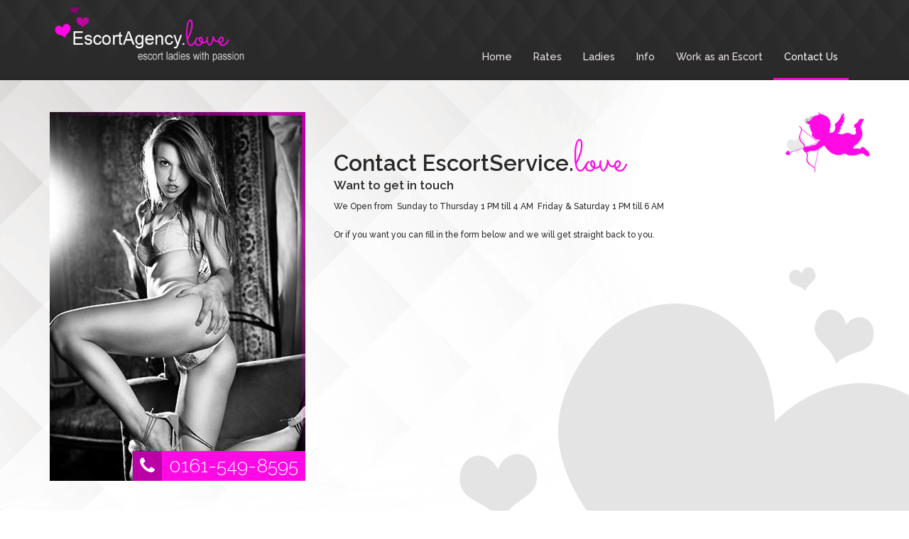

--- FILE ---
content_type: text/html; charset=UTF-8
request_url: https://www.escortagency.love/contact-us
body_size: 3115
content:
<!DOCTYPE html>
<html lang="en">
<head>
	<meta charset="utf-8">
	<meta http-equiv="X-UA-Compatible" content="IE=edge">
	<meta name="viewport" content="width=device-width, initial-scale=1">
	<meta name="description" content="">
	<meta name="robots" content="index,follow,noarchive" />
	<meta name="author" content="Escort Agency Love">
	<title>Contact us</title>
	<link rel="alternate" hreflang="en" href="https://www.escortagency.love/contact-us" />
	<link href="https://www.escortagency.love/assets/_love/_css/bootstrap.min.css" rel="stylesheet">
	<link rel="stylesheet" href="https://www.escortagency.love/assets/_love/_css/font-awesome.min.css">
	<link rel="stylesheet" href="https://fonts.googleapis.com/css?family=Sacramento">
	<link rel="stylesheet" href="https://fonts.googleapis.com/css?family=Raleway:300,500,600">
	<link href="https://www.escortagency.love/assets/_love/escortagency.love/css/style.css" rel="stylesheet" />
	<link href='https://fonts.googleapis.com/css?family=Gentium+Basic' rel='stylesheet' type='text/css'>
	<!-- HTML5 shim and Respond.js for IE8 support of HTML5 elements and media queries -->
	<!--[if lt IE 9]>
	  <script src="https://oss.maxcdn.com/html5shiv/3.7.2/html5shiv.min.js"></script>
	  <script src="https://oss.maxcdn.com/respond/1.4.2/respond.min.js"></script>
	<![endif]-->
	<script>
		var trigger = true;
	</script>
</head>

<body class="home grey-fg-color">
	
		<!--
	<div id="preloader" style="background-color: #fff;" >
		<div id="status">&nbsp;</div>
	</div>
	-->
	
	<nav class="navbar navbar-default grey-bg-color">
		<div class="container">
			<div class="navbar-header">
				<button type="button" class="navbar-toggle collapsed" data-toggle="collapse" data-target="#navbar" aria-expanded="false" aria-controls="navbar">
					<span class="sr-only">Menu</span>
					<span class="icon-bar"></span>
					<span class="icon-bar"></span>
					<span class="icon-bar"></span>
				</button>
			</div>
			<div class="logo">
				<a href="https://www.escortagency.love/" title="Escort Agency Love"><img src="https://www.escortagency.love/assets/_love/escortagency.love/img/escortagency.love.png" alt="Escort Agency Love" title="Escort Agency Love" /></a>
			</div>
			<div id="navbar" class="navbar-collapse collapse">
				<ul class="nav navbar-nav">
											<li><a href="https://www.escortagency.love/" title="Escort Agency Love">Home</a></li>
											<li><a href="https://www.escortagency.love/rates" title="Escort Rates">Rates</a></li>
											<li><a href="https://www.escortagency.love/ladies" title="">Ladies</a></li>
											<li><a href="https://www.escortagency.love/info" title="Escort Info">Info</a></li>
											<li><a href="https://www.escortagency.love/work-as-escort" title="Work as an Escort">Work as an Escort</a></li>
											<li class="active"><a href="https://www.escortagency.love/contact-us" title="Contact Escort Agency Love">Contact Us</a></li>
									</ul>
			</div>
		</div>
	</nav>
		
	<section class="diamond-bg-left">
		<div class="hearts-bg-right">
			<div class="container">
				<div class="row">
					<div class="intro-area">
						<div class="col-md-4 col-sm-5 col-xs-12">
							<div class="border-top-left">
								<div class="intro-img" style="background-image: url('https://www.escortagency.love/assets/_love/escortagency.love/img/contact.jpg');"></div>
							</div>
							<a rel="nofollow" class="phone-nr-block prim-bg-color light-fg-color absolute bottom right" href="tel:+441615498595" title="Bel ons op 0161-549-8595">
								<span class="fa fa-phone sec-bg-color"></span>0161-549-8595
							</a>
						</div>
						<div class="col-md-8 col-sm-7 col-xs-12">
							<div class="txt-area intro">
								<h1 class="big-title">Contact EscortService.<span class="special-font prim-fg-color">love</span></h1>
								<h2 class="regular-title">Want to get in touch</h2>
								<p>We Open from&nbsp; Sunday to Thursday 1 PM&nbsp;till 4 AM&nbsp; Friday &amp; Saturday 1 PM till 6 AM</p>

<p>Or if you want you can fill in the form below and we will get straight back to you.&nbsp;</p>
								<div class="prim-bg-color cupid absolute top right only-desktop">
									<img src="https://www.escortagency.love/assets/_love/escortagency.love/img/bg-cupid-love.png" alt="" />
								</div>
							</div>
						</div>
					</div>
				</div>
			</div>
		</div>
	</section>

	<section class="escort-gallery grey-light-bg-color">
		<div class="container" id="contact">
			<div class="row">
				<div class="title-area">
					<div class="col-md-8">
						<h3 class="big-title grey-fg-color">Contact Form:</h3>
					</div>
					<div class="col-md-4">
						<a rel="nofollow" class="phone-nr-block prim-bg-color light-fg-color float-right" href="tel:+441615498595" title="Bel ons op 0161-549-8595">
							<span class="fa fa-phone sec-bg-color"></span>0161-549-8595
						</a>
					</div>
				</div>
				<div class="clearfix"></div>
				<div class="title-area">
					<div class="col-md-12">
							
		<div class="suffix_1">
		<form action="#contact" method="post" id="signup">
			<p>
				<label for="name" class="req">Your Name :</label><br />
				<input type="text" size="30" name="name" value="" class="input-text-02" id="name" maxlength="100" />
							</p>
			<p>
				<label for="email" class="req">Email:</label><br />
				<input type="text" size="30" name="email" value="" class="input-text-02" id="email" maxlength="255" />
							</p>
			<input type="hidden" name="department" value="agency">
			<input type="text" name="rk" value="" style="display:none;">
			<!--
			<p>
				<label for="department" class="req">Afdeling:</label><br />
				<select name="department" class="input-text-02" style="width:220px;" id="department">
					<option value="">Selecteer Afdeling</option>
					<option value="bureau" >Bureau</option>
					<option value="webmaster" >Webmaster</option>
				</select>
							</p>
			-->
			<p>
				<label for="subject" class="req">Subject:</label><br />
				<input type="text" size="50" name="subject" value="" class="input-text-02" id="subject" maxlength="100" />
							</p>
			<p>
				<label for="descr" class="req">Message:</label><br />
				<textarea name="descr" class="input-text-02" id="descr" style="width:100%" rows="10"></textarea>
							</p>
			<p>
				<label for="captcha" class="req">What is the result of four plus five?:</label><br />
				<input type="text" size="30" name="captcha" value="" class="input-text-02" id="captcha" maxlength="255" />
							</p>
			<input type="hidden" name="contact" value="create" />
			<a class="more animated_shadow prim-bg-color sec-fg-color prim-bg-color sec-fg-color hover-color btn btn-primary cta-rounded" onclick="document.getElementById('signup').submit();" href="javascript:void(0);" title="Send"><span>Send</span></a>
		</form>
	</div>

					</div>
				</div>
			</div>
		</div>
	</section>

	
				<section class="footer-closing sec-bg-color light-fg-color">
		<div class="container">
			<div class="row">
				<div class="col-md-5">
														</div>
				<div class="col-md-6 col-md-push-1">
					<h3 class="big-title">Escort Agency Regions</h3>
					<div class="col-md-5 no-side-padding">
						<ul class="places">
															<li><a href="https://www.escortagency.love/crosby" title="Escort Service Crosby">Escort Crosby</a></li>
															<li><a href="https://www.escortagency.love/romiley" title="Escort Service Romiley">Escort Romiley</a></li>
															<li><a href="https://www.escortagency.love/stretford" title="Escort Service Stretford">Escort Stretford</a></li>
															<li><a href="https://www.escortagency.love/freckleton--warton" title="Escort Service Freckleton / Warton">Escort Freckleton / Warton</a></li>
															<li><a href="https://www.escortagency.love/poynton" title="Escort Service Poynton">Escort Poynton</a></li>
															<li><a href="https://www.escortagency.love/hoyland" title="Escort Service Hoyland">Escort Hoyland</a></li>
															<li><a href="https://www.escortagency.love/yarm-on-tees" title="Escort Service Yarm-on-Tees">Escort Yarm-on-Tees</a></li>
															<li><a href="https://www.escortagency.love/sale" title="Escort Service Sale">Escort Sale</a></li>
															<li><a href="https://www.escortagency.love/dinnington" title="Escort Service Dinnington">Escort Dinnington</a></li>
															<li><a href="https://www.escortagency.love/thornaby-on-tees" title="Escort Service Thornaby-on-Tees">Escort Thornaby-on-Tees</a></li>
															<li><a href="https://www.escortagency.love/sowerby-bridge" title="Escort Service Sowerby Bridge">Escort Sowerby Bridge</a></li>
															<li><a href="https://www.escortagency.love/lees" title="Escort Service Lees">Escort Lees</a></li>
															<li><a href="https://www.escortagency.love/accrington" title="Escort Service Accrington">Escort Accrington</a></li>
															<li><a href="https://www.escortagency.love/bolton-upon-deane" title="Escort Service Bolton-upon-Deane">Escort Bolton-upon-Deane</a></li>
															<li><a href="https://www.escortagency.love/penistone" title="Escort Service Penistone">Escort Penistone</a></li>
															<li><a href="https://www.escortagency.love/knaresborough" title="Escort Service Knaresborough">Escort Knaresborough</a></li>
															<li><a href="https://www.escortagency.love/congleton" title="Escort Service Congleton">Escort Congleton</a></li>
															<li><a href="https://www.escortagency.love/standish" title="Escort Service Standish">Escort Standish</a></li>
															<li><a href="https://www.escortagency.love/south-kirkby" title="Escort Service South Kirkby">Escort South Kirkby</a></li>
															<li><a href="https://www.escortagency.love/heckmondwike" title="Escort Service Heckmondwike">Escort Heckmondwike</a></li>
													</ul>
					</div>
					<div class="col-md-6 col-md-push-1 no-side-padding">
						<ul class="places">
															<li><a href="https://www.escortagency.love/preston" title="Escort Service Preston">Escort Preston</a></li>
															<li><a href="https://www.escortagency.love/lancaster" title="Escort Service Lancaster">Escort Lancaster</a></li>
															<li><a href="https://www.escortagency.love/blackburn" title="Escort Service Blackburn">Escort Blackburn</a></li>
															<li><a href="https://www.escortagency.love/bradford" title="Escort Service Bradford">Escort Bradford</a></li>
															<li><a href="https://www.escortagency.love/sheffield" title="Escort Service Sheffield">Escort Sheffield</a></li>
															<li><a href="https://www.escortagency.love/liverpool" title="Escort Service Liverpool">Escort Liverpool</a></li>
															<li><a href="https://www.escortagency.love/manchester" title="Escort Service Manchester">Escort Manchester</a></li>
															<li><a href="https://www.escortagency.love/chester" title="Escort Service Chester">Escort Chester</a></li>
															<li><a href="https://www.escortagency.love/salford" title="Escort Service Salford">Escort Salford</a></li>
															<li><a href="https://www.escortagency.love/york" title="Escort Service York">Escort York</a></li>
															<li><a href="https://www.escortagency.love/leeds" title="Escort Service Leeds">Escort Leeds</a></li>
													</ul>
					</div>
				</div>
			</div>
		</div>
	</section>		
		<footer class="bottom-area-footer grey-bg-color">
		<div class="container">
			<div class="row">
				<ul class="float-right">
											<li><a href="https://www.escortagency.love/" title="Escort Agency Love">Home</a></li>
											<li><a href="https://www.escortagency.love/rates" title="Escort Rates">Rates</a></li>
											<li><a href="https://www.escortagency.love/ladies" title="">Ladies</a></li>
											<li><a href="https://www.escortagency.love/info" title="Escort Info">Info</a></li>
											<li><a href="https://www.escortagency.love/work-as-escort" title="Work as an Escort">Work as an Escort</a></li>
											<li class="active"><a href="https://www.escortagency.love/contact-us" title="Contact Escort Agency Love">Contact Us</a></li>
											<li><a href="https://www.escortagency.love/partners-from-escort-agency-love" title="Partners from Escort Agency Love">Partners</a></li>
									</ul>
				<div class="copy">
					Escort Agency Love  &copy; 2019 - 2026  <br><span class="realized">Website powered by <a href="https://www.escortwork.info/" title="Work As Escort Callgirl" target="_blank">Work As Escort</a></span>
				</div>
			</div>
		</div>
		<div class="container mt-5" style="margin-top:30px;">
			<div class="row">
				<div class="col-xs-12 text-center">
					<a href="https://uk.escortservice.xxx/" target="_blank" title="Escort Service United Kingdom"><img src="https://uk.escortservice.xxx/shared/banners/escortservicexxx-728X90.gif" alt="Escort Service United Kingdom"></a>
				</div>
			</div>
		</div>
			</footer>

	<script src="https://cdnjs.cloudflare.com/ajax/libs/jquery/1.12.4/jquery.min.js"></script>
	<script src="https://cdnjs.cloudflare.com/ajax/libs/twitter-bootstrap/3.3.7/js/bootstrap.min.js"></script>
	<script src="https://cdn.jsdelivr.net/npm/lozad/dist/lozad.min.js"></script>
	<script src="https://www.escortagency.love/assets/_love/escortagency.love/js/custom.js"></script>
	<script>
		const observer = lozad();
		observer.observe();
	</script>
    
      <script defer src="https://static.cloudflareinsights.com/beacon.min.js/vcd15cbe7772f49c399c6a5babf22c1241717689176015" integrity="sha512-ZpsOmlRQV6y907TI0dKBHq9Md29nnaEIPlkf84rnaERnq6zvWvPUqr2ft8M1aS28oN72PdrCzSjY4U6VaAw1EQ==" data-cf-beacon='{"version":"2024.11.0","token":"869af8f6742548e69731b1daa613a49c","r":1,"server_timing":{"name":{"cfCacheStatus":true,"cfEdge":true,"cfExtPri":true,"cfL4":true,"cfOrigin":true,"cfSpeedBrain":true},"location_startswith":null}}' crossorigin="anonymous"></script>
</body>
</html>

--- FILE ---
content_type: text/css
request_url: https://www.escortagency.love/assets/_love/escortagency.love/css/style.css
body_size: 118
content:
@import url("../../_css/default.css");


/*
COLOR SCHEME
*/
.prim-fg-color { color: #ff09e5; }
.prim-bg-color { background-color: #ff09e5; }
.sec-fg-color { color: #bb00a7; }
.sec-bg-color { background-color: #bb00a7; }
.light-fg-color { color: #ffffff; }
.light-bg-color { background-color: #ffffff; }
.grey-light-fg-color { color: #e4e4e4 }
.grey-light-bg-color { background-color: #e4e4e4 }
.grey-fg-color { color: #282828; }
.grey-bg-color { background-color: #282828; }
/*
CUSTOM COLOR STYLES
*/
h3{ font-size: 1.4em; font-weight: 600; padding-bottom: 5px; line-height: 1.2em; }
a { color: #bb00a7; }
a:hover { color: #ff09e5; }
nav.navbar-default ul.nav li.active,
nav.navbar-default ul.nav li.active a:hover,
nav.navbar-default ul.nav li a:hover,
nav.navbar-default ul.nav li.active a { color: #ffffff; border-color: #ff09e5; background-color: transparent; }
a.phone-nr-block:target,
a.phone-nr-block:hover,
a.phone-nr-block:active,
a.phone-nr-block:focus { color: #ffffff; }
.border-top-left:before {
	background-image: -webkit-gradient(linear, 0 100%, 0 0, from(transparent), to(#bb00a7));
	background-image: -webkit-linear-gradient(#bb00a7, transparent);
	background-image: -moz-linear-gradient(#bb00a7, transparent);
	background-image: -o-linear-gradient(#bb00a7, transparent);
}
.border-top-left:after {
	left: 0;
	height: 5px;
	background-image: -webkit-gradient(linear, 0 0, 100% 0, from(transparent), to(#bb00a7));
	background-image: -webkit-linear-gradient(left, transparent, #bb00a7);
	background-image: -moz-linear-gradient(left, transparent, #bb00a7);
	background-image: -o-linear-gradient(left, transparent, #bb00a7);
}
section.call-to-action a.phone-nr-block:target,
section.call-to-action a.phone-nr-block:hover,
section.call-to-action a.phone-nr-block:active,
section.call-to-action a.phone-nr-block:focus { color: #ff09e5; }
section.escort-gallery a.escort:target,
section.escort-gallery a.escort:hover,
section.escort-gallery a.escort:active,
section.escort-gallery a.escort:focus { color: #ffffff; }
section.escort-gallery a.escort .caption:before { background:linear-gradient(to left, #bb00a7, #ff09e5); }

section.footer-closing p > a { background-color: #ffffff; color: #ff09e5; }
section.footer-closing ul.places li a { color: #ffffff; }

footer.bottom-area-footer ul li a { color: #ffffff; }

nav.navbar-default .navbar-header button.navbar-toggle span.icon-bar { background: #ff09e5; }

--- FILE ---
content_type: text/css
request_url: https://www.escortagency.love/assets/_love/_css/default.css
body_size: 1665
content:
/*
font-family: 'Raleway', sans-serif; //300 //500 //600
font-family: 'Sacramento', cursive;
*/

/*
PRELOADER
*/
#preloader { position: fixed; top: 0; left: 0; right: 0; bottom: 0; z-index: 1040; }
#status { width: 200px; height: 200px; position: absolute; left: 50%; top: 50%; background: url('../_img/preloader.gif') center center no-repeat; margin: -100px 0 0 -100px; }

/*
BODY & PARAGRAPHS
*/
body { overflow: visible; font-size: 12px; font-family: 'Raleway', sans-serif; line-height: 20px; }
p { padding: 5px 0; }

/*
RESPONSIVE IMAGES
*/
img { max-width: 100%; }
/*img.lozad{-webkit-filter: grayscale(100%); /* Safari 6.0 - 9.0     filter: grayscale(100%);}*/

/*
DESKTOP AND MOBILE VISIBILITY
*/
.only-desktop { display: block; }
.only-mobile { display: none; }

/*
FLOATS
*/
.float-left { float: left; }
.float-right { float: right; }

/*
RESET SIDE PADDING BOOTSTRAP
*/
.no-side-padding { padding-left: 0; padding-right: 0; }
.no-side-padding-left { padding-left: 0; }

/*
ABSOLUTE ELEMENTS
*/
.absolute { position: absolute; }
.absolute.top { top: 0; }
.absolute.right { right: 0; }
.absolute.bottom { bottom: 0; }
.absolute.left { left: 0; }

/*
GRADIENT BORDER
*/
.border-top-left { position: relative; }
.border-top-left:before,
.border-top-left:after { content: ""; position: absolute; top: 0; right: 0;	}
.border-top-left:before { bottom: 0; width: 5px; }
.border-top-left:after { left: 0; height: 5px; }

/*
RESET HEADER STYLES
*/
h1, h2, h3, h4, h5, h6 { padding: 0; margin: 0; font-size: 1.2em; line-height: 1.0em; font-weight: normal; }

/*
TITLES
*/
.title-area { overflow: auto; margin-bottom: 30px; }
.special-font { font-family: 'Sacramento', cursive; font-weight: normal; }
.big-title { font-size: 2.6em; font-weight: 600; padding-bottom: 5px; }
.big-title.wordspacing{word-spacing:-7px;}
.big-title .special-font { font-size: 2.0em; }
.regular-title { font-size: 1.4em; font-weight: 600; padding-bottom: 5px; line-height: 1.2em; }

/*
LOGO
*/
.logo { float: left; }
.logo img { width: 300px; }

/*
MAIN NAVIGATION
*/
nav.navbar-default { font-size: 1.2em; border: 0; border-radius: 0; margin: 0; padding: 10px 0 0; background-image: url('../_img/bg-nav-pattern.png'); background-repeat: repeat-x; }
nav.navbar-default ul.nav { float: right; padding-top: 60px; }
nav.navbar-default ul.nav li a {color:#f1e6e6; transition: all 0.3s ease; padding: 0 15px 20px; margin: 0; border-bottom: 3px solid transparent; }
nav.navbar-default ul.nav li.active,
nav.navbar-default ul.nav li a:hover,
nav.navbar-default ul.nav li.active a { opacity: 1.0; background: none; }

a.phone-nr-block,
a.phone-nr-block > span { display: inline-block; font-weight: 300; line-height: 1.6em; padding: 0 10px; }
a.phone-nr-block { font-size: 2.2em; }
a.phone-nr-block > span { margin: 0 10px 0 -10px; }
a.phone-nr-block:target,
a.phone-nr-block:hover,
a.phone-nr-block:active,
a.phone-nr-block:focus { text-decoration: none; }

.intro-area { padding: 45px 0 75px; overflow: auto; }
.intro-area .intro-img { height: 520px; background-repeat: no-repeat; background-position: center center; background-size: cover; }
.intro-area a.phone-nr-block { font-size: 2.2em; margin-right: 15px; }
.intro-area .txt-area { padding: 55px 10px 0; }
.intro-area .txt-area .cupid { width: 120px; }

.intro-area.profile-holder { padding: 0; margin: 45px 0 75px; }
.intro-area.profile-holder .txt-area .escort-info { margin: 20px 0 0; overflow: auto; }
.intro-area.profile-holder .txt-area .escort-info ul.details,
.intro-area.profile-holder .txt-area .escort-info ul.details li { padding: 0; margin: 0; list-style: none; }
.intro-area.profile-holder .txt-area .escort-info ul.details li div { display: inline-block; min-width: 120px;  }

.diamond-bg-left { background: url('../_img/bg-diamons-shapes-light-left.png') -350px top no-repeat; }
.hearts-bg-right { background: url('../_img/bg-grey-hearts.png') right bottom no-repeat; }

section.escort-gallery { padding: 60px 0; overflow: auto; }
section.escort-gallery a.escort { margin-bottom: 30px; display: inline-block; transition: all 0.4s ease; }
section.escort-gallery a.escort:hover { text-decoration: none; opacity: 0.7; }
section.escort-gallery a.escort .caption { font-size: 1.4em; font-weight: 500; border-top: 4px solid transparent; padding: 15px; position: relative; }
section.escort-gallery a.escort .caption:before { content: ''; position: absolute; width: 100%; height: 4px; top: -4px; left: 0; }
section.escort-gallery a.escort .caption .transp { opacity: 0.6; }

section.footer-closing { padding: 60px 0; }
section.footer-closing p > a { padding: 0 3px; }
section.footer-closing ul.places,
section.footer-closing ul.places li { margin: 0; padding: 0; list-style: none; }
section.footer-closing ul.places { margin-top: 5px; }

footer.bottom-area-footer { padding: 20px 0; background-image: url('../_img/bg-nav-pattern.png'); background-repeat: repeat-x; }
footer.bottom-area-footer ul,
footer.bottom-area-footer ul li { margin: 0; padding: 0; list-style: none; }
footer.bottom-area-footer ul li { display: inline-block; font-size: 1.2em; }
footer.bottom-area-footer ul li a { padding: 25px 10px; }
footer.bottom-area-footer .copy{color:#fff}
footer.bottom-area-footer .copy .realized a{color:#fff}

section.call-to-action { font-size: 2.2em; padding: 55px 0; }
section.call-to-action p { padding: 0; }
section.call-to-action h3 { font-weight: 600; font-size: 2.2em; }
section.call-to-action h4 { font-weight: 600; font-size: 1.2em; padding-bottom: 20px; }
section.call-to-action a.phone-nr-block { font-size: 1.45em; margin-top: 25px; }

.msg{color:#000;}
.msg.warning {border:2px solid #F2DD8C; background-color:#FFF5CC;}
.msg.warning a {color:#df0000;} .msg.warning a:hover, .msg.warning a:active, .msg.warning a:focus {color:#303030;}
.msg.info {border:2px solid #B8E2FB; background-color:#E8F6FF;padding:5px;width:90%;}
.msg.done {border:2px solid #BBDF8D; background-color:#EAF7D9;padding:5px;width:90%;}
.msg.error {border:2px solid #FFAEAE; background-color:#FEEBEB;padding:5px;width:90%;}
.container input.err, .container select.err, .container textarea.err {border:1px solid #DF0000; background:#FFB; color:#000;}
.container .err {color:#DF0000;}
.container input{width:100%;height:35px;font-size:16px;}
.container textarea{width:100%;}
.container select{height:35px;}
.mb-2{margin-bottom:30px;}
.text-white {color:#fff}
@media (max-width: 1200px) {
	section.escort-gallery a.escort .caption { font-size: 1.3em; }
}

@media (max-width: 992px) {
	.only-desktop { display: none; }
	.only-mobile { display: block; }

	.logo,
	nav.navbar-default ul.nav  { float: none; text-align: center; }
	nav.navbar-default ul.nav { padding-top: 30px; }
	nav.navbar-default ul.nav li  { float: none; display: inline-block; }

	.intro-area .txt-area { padding: 20px 10px 0; }
	section.escort-gallery a.escort .caption { font-size: 1.2em; }
}

@media (max-width: 768px) {
	.logo { float: left; margin-bottom: 20px; }
	nav.navbar-default ul.nav { padding-top: 10px; }
	nav.navbar-default ul.nav li { display: block; }
	nav.navbar-default ul.nav li a { padding: 10px 0; border-width: 1px; }
	nav.navbar-default .navbar-collapse { width:100%; border: none; margin: 0; }
	nav.navbar-default .navbar-header { float: right; }
	nav.navbar-default .navbar-header button.navbar-toggle { margin-top: 25px; background: transparent; border: none; }
	nav.navbar-default .navbar-header button.navbar-toggle span.icon-bar { width: 35px; height: 3px; background: red; border-radius: 0; }
	nav.navbar-default .navbar-header button.navbar-toggle span.icon-bar+.icon-bar { margin-top: 6px; }
	nav.navbar-default .navbar-header .navbar-collapse { width: 100%; padding-top: 60px;}

	.intro-area .intro-img { height: 250px; background-position: center bottom; }
	section.escort-gallery a.escort .caption { font-size: 1.1em; }
}